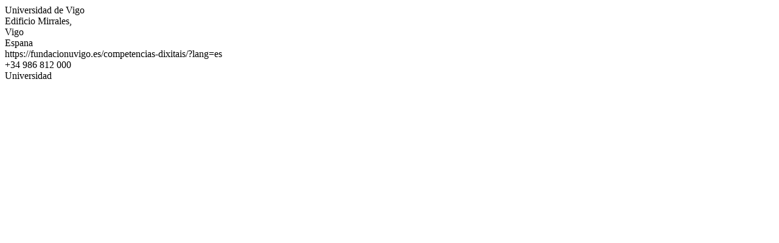

--- FILE ---
content_type: text/html; charset=UTF-8
request_url: https://icdl.org/test-centres/universidade-de-vigo/
body_size: -318
content:
<article class="post-4549 test-centres type-test-centres status-publish hentry assigned-country-spain">

  
  <div>Universidad de Vigo</div>
  <div>Edificio Mirrales,</div>
  <div>Vigo</div>
  <div>Espana</div>
  <div>https://fundacionuvigo.es/competencias-dixitais/?lang=es</div>
  <div>+34 986 812 000</div>
  <div>Universidad</div>

</article>
